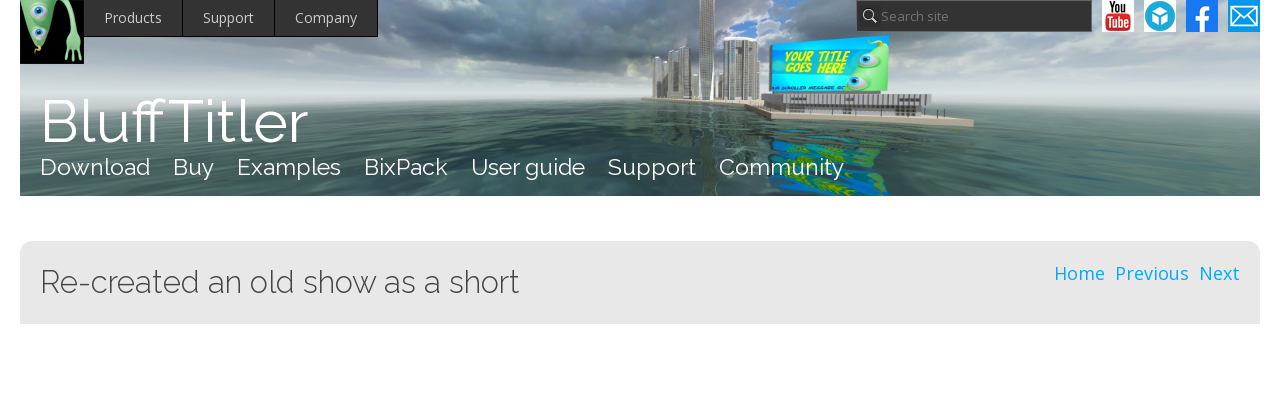

--- FILE ---
content_type: text/html; charset=UTF-8
request_url: https://www.outerspace-software.com/community/14509/recreated-an-old-show-as-a-short
body_size: 3252
content:
<!DOCTYPE html><html lang='en'><head><title>Re-created an old show as a short | BluffTitler Community</title><meta http-equiv='content-type' content='text/html; charset=utf-8' /><meta name='viewport' content='width=device-width, initial-scale=1' /><link rel='image_src' href='https://www.outerspace-software.com/community/media/P14509.jpg'/><link rel='canonical' href='https://www.outerspace-software.com/community/14509/recreated-an-old-show-as-a-short' /><link  href='/images/icon.ico' rel='shortcut icon' type='image/x-icon' /><link rel='preconnect' href='https://fonts.googleapis.com' /><link rel='preconnect' href='https://fonts.gstatic.com' crossorigin /><link href='https://fonts.googleapis.com/css2?family=Open+Sans&family=Raleway:wght@300;400&family=Roboto+Mono&display=swap' rel='stylesheet' /><link  href='/css/global-16.1.css' rel='stylesheet' type='text/css' /><script>let gPhone=false;</script><script src='/js/jquery-3.7.1.min.js'></script><script src='/js/global-16.1.js'></script>
<script async src='https://www.googletagmanager.com/gtag/js?id=G-90N391QQYW'></script>
<script>
window.dataLayer = window.dataLayer || [];
function gtag(){dataLayer.push(arguments);}
gtag('js', new Date());
gtag('config', 'G-90N391QQYW');
</script>
<meta name='theme-color' content='#95cc97' /></head><body><div id='all'><div id='header'><a id='bix' href='/blufftitler'></a><ul id='cmenu'><li><a href='/#products'>Products</a><ul><li><a href='/blufftitler'>BluffTitler</a></li><li><a href='/bixpack/'>BixPack</a></li><li><a href='/bixelangelo'>Bixelangelo</a></li><li><a href='/bixorama'>Bixorama</a></li><li><a href='/alphabix'>Alphabix</a></li></ul></li><li><a href='/support'>Support</a></li><li><a href='/'>Company</a></li></ul><a class='email' title='Send us a message' href='/support'></a><a class='facebook' title='Visit our Facebook page' href='https://www.facebook.com/OuterspaceSoftware'></a><a class='sketchfab' title='Visit our Sketchfab channel' href='https://sketchfab.com/OuterspaceSoftware'></a><a class='youtube' title='Visit our YouTube channel' href='https://www.youtube.com/@OuterspaceSoftware/featured'></a><input id='search_desktop' type='text' placeholder='Search site' onkeydown='return MSearch(event)' /><br class='ca' /><a target='_top' class='product' href='/blufftitler'>BluffTitler</a><div id='productmenu'><a target='_top' href='/download'>Download</a><a target='_top' href='/buy'>Buy</a><a target='_top' href='/examples'>Examples</a><a target='_top' href='/bixpack/'>BixPack</a><a target='_top' href='/manual'>User guide</a><a target='_top' href='/support'>Support</a><a target='_top' href='/community/'>Community</a></div></div><br class='ca' /><div class='lkolom'><div class='blok6H'><h3><a class='prevnext' href='/community/14510/hard-rock-self-composed'>Next</a><a class='prevnext' href='/community/14508/scroller-layer'>Previous</a><a class='prevnext' href='/community/'>Home</a>Re-created an old show as a short</h3></div><iframe class='video6' width="1600" height="900" src="https://www.youtube.com/embed/qubyW97SESo?enablejsapi=1&origin=https://www.outerspace-software.com&wmode=transparent" frameborder='0' allowfullscreen wmode='Opaque'></iframe><br class='ca' /><div class='blok6S'><img src='/images/community/bix5.png' alt='' style='float:right' /><p style='text-align:left'><span class='time'><a href='/community?q=artist:Filip'>Filip</a> | 2 years ago | 8 comments | 7 likes | 792 views</span></p><p><span class='time'><a href='/community?q=artist:songbaojin'>songbaojin</a>, <a href='/community?q=artist:chaver'>chaver</a>, <a href='/community?q=artist:DaDa'>DaDa</a> and 4 others like this!</span></p><p>It&#039;s a lot of work to change a show into a short or reel. But this one is done.<br /><br />Hope that this one is readable on a phone screen.</p><br class='ca' /><br class='ca' /><br class='ca' /><a style='float:right; margin-left:16px' href='https://www.facebook.com/sharer/sharer.php?u=https%3A%2F%2Fwww.outerspace-software.com%2Fcommunity%2F14509%2Frecreated-an-old-show-as-a-short' target='_blank'><img src='/images/community/facebook.png' alt='Share this on Facebook' title='Share this on Facebook' /></a><a style='float:right; margin-left:16px' href='http://twitter.com/share?url=https%3A%2F%2Fwww.outerspace-software.com%2Fcommunity%2F14509%2Frecreated-an-old-show-as-a-short&amp;text=Re-created%20an%20old%20show%20as%20a%20short.%20New%20BluffTitler%20community%20upload%20by%20Filip:' target='_blank'><img src='/images/community/twitter.png' alt='Share this on X' title='Share this on X' /></a><a class='like' title='I like this' href='/community/login'></a></div><div class='blok6S round' id='c71643'><p>Nice and funny :)</p><a href='/community?q=artist:chaver'><img class='profilepic' src='/community/media/T4267.jpg' alt='' /></a><p style='margin-top:10px'><span class='time'><a href='/community?q=artist:chaver'>chaver</a>, 2 years ago</span></p><br class='ca' /></div><div class='blok6S round' id='c71654'><p>😀Funny!</p><a href='/community?q=artist:LostBoyz'><img class='profilepic' src='/community/media/T2738.jpg' alt='' /></a><p style='margin-top:10px'><span class='time'><a href='/community?q=artist:LostBoyz'>LostBoyz</a>, 2 years ago</span></p><br class='ca' /></div><div class='blok6S round' id='c71660'><p>Came out good.</p><a href='/community?q=artist:Decentralized'><img class='profilepic' src='/community/media/T4835.jpg' alt='' /></a><p style='margin-top:10px'><span class='time'><a href='/community?q=artist:Decentralized'>Decentralized</a>, 2 years ago</span></p><br class='ca' /></div><div class='blok6S round' id='c71665'><p>Yes, the name is now clearly readable on a phone screen!<br /><br />For consistency, maybe you could use the same colours for the flags, the letters and the chickens. For example the red (orange) flags do not match the red letter N and the red cockscomb. Repeating the same colour can help giving identity to a design.</p><a href='/community?q=artist:michiel'><img class='profilepic' src='/community/media/T1.jpg' alt='' /></a><p style='margin-top:10px'><span class='time'><a href='/community?q=artist:michiel'>michiel</a>, 2 years ago</span></p><br class='ca' /></div><div class='blok6S round' id='c71666'><img class='hires' src='/community/media/C71666.jpg' alt='' /><br class='ca' /><br /><p>Thnx all. Michiel thnx for your advice. It&#039;s done.</p><p style='margin-top:10px'><span class='time'><a href='/community?q=artist:Filip'>Filip</a>, 2 years ago</span></p></div><div class='blok6S round' id='c71667'><p>Yes, the 3 elements are now united!</p><a href='/community?q=artist:michiel'><img class='profilepic' src='/community/media/T1.jpg' alt='' /></a><p style='margin-top:10px'><span class='time'><a href='/community?q=artist:michiel'>michiel</a>, 2 years ago</span></p><br class='ca' /></div><div class='blok6S round' id='c71905'><p>Hahaha, very funny!</p><a href='/community?q=artist:Ulli'><img class='profilepic' src='/community/media/T262.jpg' alt='' /></a><p style='margin-top:10px'><span class='time'><a href='/community?q=artist:Ulli'>Ulli</a>, 2 years ago</span></p><br class='ca' /></div><div class='blok6S round' id='c71921'><p>Thnx Michiel and Ulli</p><p style='margin-top:10px'><span class='time'><a href='/community?q=artist:Filip'>Filip</a>, 2 years ago</span></p></div><div class='blok6H'><h3>Comment to this article</h3></div><div class='blok6S'><p>You must be logged in before you can comment to this article. <a href='/community/login'>Login</a> | <a href='/community/register'>Register</a></p></div><div class='blok6Hd'><h3>More by Filip</h3></div><div class='blok6Sd'><a href='/community/16251/bt-and-ai' title='BT and AI'><img src='/community/media/P16251.jpg' alt='' class='cthumbnail' /></a><a href='/community/9739/totally-egged' title='Totally egged'><img src='/community/media/P9739.jpg' alt='' class='cthumbnail' /></a><a href='/community/11290/yet-another-interiormap-test' title='Yet another interiormap test'><img src='/community/media/P11290.jpg' alt='' class='cthumbnail' /></a><a href='/community/13020/create-a-simple-confetti-burst-in-bt' title='Create a simple confetti burst in BT'><img src='/community/media/P13020.jpg' alt='' class='cthumbnail' /></a><a href='/community/10795/lower-thirds' title='Lower Thirds'><img src='/community/media/P10795.jpg' alt='' class='cthumbnail' /></a><a href='/community/10767/valentines-day-' title='Valentines day.'><img src='/community/media/P10767.jpg' alt='' class='cthumbnail' /></a><a href='/community/7029/closing-flower' title='Closing flower'><img src='/community/media/P7029.jpg' alt='' class='cthumbnail' /></a><a href='/community/13588/trying-to-make-a-lower-thirds' title='Trying to make a lower thirds'><img src='/community/media/P13588.jpg' alt='' class='cthumbnail' /></a><a href='/community/13713/unfolding-lower-thirds' title='Unfolding Lower thirds'><img src='/community/media/P13713.jpg' alt='' class='cthumbnail' /></a><a href='/community/10796/lower-thirds-on-video-background' title='Lower Thirds on video background'><img src='/community/media/P10796.jpg' alt='' class='cthumbnail' /></a><a href='/community/13788/t-pose-head-problems' title='T pose head problems'><img src='/community/media/P13788.jpg' alt='' class='cthumbnail' /></a><a href='/community/13391/how-to-make-a-3d-emoji-with-blufftitler' title='How to make a 3D emoji with BluffTitler'><img src='/community/media/P13391.jpg' alt='' class='cthumbnail' /></a><a href='/community/15306/vollunteer-jhm' title='Vollunteer JHM'><img src='/community/media/P15306.jpg' alt='' class='cthumbnail' /></a><a href='/community/13565/playing-around-with-physics-effects' title='Playing around with Physics Effects'><img src='/community/media/P13565.jpg' alt='' class='cthumbnail' /></a><a href='/community/12361/future-request' title='Future request'><img src='/community/media/P12361.jpg' alt='' class='cthumbnail' /></a><a href='/community/7406/get-a-new-member' title='Get a new member'><img src='/community/media/P7406.jpg' alt='' class='cthumbnail' /></a><a href='/community/16476/egypt' title='Egypt'><img src='/community/media/P16476.jpg' alt='' class='cthumbnail' /></a><a href='/community/10173/congratulations' title='Congratulations'><img src='/community/media/P10173.jpg' alt='' class='cthumbnail' /></a><a href='/community/15305/an-arrows-tool-edit' title='An Arrows tool edit'><img src='/community/media/P15305.jpg' alt='' class='cthumbnail' /></a><a href='/community/12926/only-changed-the-textures-and-colors' title='Only changed the textures and colors'><img src='/community/media/P12926.jpg' alt='' class='cthumbnail' /></a><a href='/community/9742/i-dont-eggsaggerate' title='I don&#039;t EGGsaggerate'><img src='/community/media/P9742.jpg' alt='' class='cthumbnail' /></a><a href='/community/15010/happy-halloween-cake' title='Happy Halloween Cake'><img src='/community/media/P15010.jpg' alt='' class='cthumbnail' /></a><a href='/community/10802/simple-lower-thirds' title='Simple Lower Thirds'><img src='/community/media/P10802.jpg' alt='' class='cthumbnail' /></a><a href='/community/11811/happy-birthday-keyboard' title='Happy Birthday keyboard'><img src='/community/media/P11811.jpg' alt='' class='cthumbnail' /></a><a href='/community/15881/create-sketch-layer-text' title='Create Sketch layer text'><img src='/community/media/P15881.jpg' alt='' class='cthumbnail' /></a><a href='/community/14694/your-message' title='Your message'><img src='/community/media/P14694.jpg' alt='' class='cthumbnail' /></a><a href='/community/12747/foreground-or-background' title='Foreground or Background'><img src='/community/media/P12747.jpg' alt='' class='cthumbnail' /></a><br /><br /><a class='button' href='/community?q=artist:Filip'>View all articles by Filip</a></div><div class='blok6S round'><p><a class='button' href='/community/14508/scroller-layer'>Previous article</a><a class='button' href='/community/14510/hard-rock-self-composed'>Next article</a><a class='button' href='/community/'>Community home</a></p></div></div><br class='ca' /><div id='footer'><a class='email' title='Send us a message' href='/support'></a><a class='facebook' title='Visit our Facebook page' href='https://www.facebook.com/OuterspaceSoftware'></a><a class='sketchfab' title='Visit our Sketchfab channel' href='https://sketchfab.com/OuterspaceSoftware'></a><a class='youtube' title='Visit our YouTube channel' href='https://www.youtube.com/@OuterspaceSoftware/featured'></a><br /><br /><a class='button' style='margin-right:0' href='/subscribe'>Subscribe to our newsletter</a><br /><a href='/'>Company</a><br /><a href='/privacy'>Privacy policy</a><br /><a href='/sitemap'>Sitemap</a><br />&copy; 2026<br />Outerspace Software<br />All Rights Reserved</div></div></body></html>

--- FILE ---
content_type: text/css
request_url: https://www.outerspace-software.com/css/global-16.1.css
body_size: 3233
content:
*{
	padding:0;
	border:0;
	margin:0;
	background-color:Transparent;
	color:#444;
	font-family:"Open sans",sans-serif;
    font-feature-settings:"liga" 1; /*turn on ligatures */
	font-size:18px;
	line-height:1.4; /*no unit means relative to font size*/
	text-decoration:none;
	text-align:left;
    word-wrap:break-word;
}

h1{ font-size:50px;	}
h2{ font-size:40px; }
h3{ font-size:40px; }
h4{ font-size:40px; }

/* <br clear='all' /> */
br.ca
{
	clear:both;
}

body
{
	background-color:#fff; 
	background-image:url(../images/general/footer3.png);
	background-position:center bottom;
	background-repeat:no-repeat;
    background-size:100%;
}

form
{
	display:inline;
}

a 
{
	color:#0af;	/* link colour */
	text-decoration:none;
}
a:hover 
{
	text-decoration:underline;
}

a.button,
span.button,
a.download,
a.buy,
input.button
{
	font-size:20px;
	font-weight:normal;
	display:inline-block;
	background-color:#09e;
	color:#fff;
    margin:6px 12px 6px 0;
    padding:12px;
    border:0;
    border-radius:6px;
    cursor:pointer; /* add hand to mouse over input.button */
}
a.button:hover,
a.download:hover,
a.buy:hover,
input.button:hover
{
	background-color:#0af;
    text-decoration:underline;
}
span.button
{
	color:#fff;
	font-weight:normal;
	background-color:#049;
}

a.download {
	padding:12px 36px 12px 12px;
	background-image:url(../images/general/download.png);
	background-position:right center;
	background-repeat:no-repeat;
}
a.buy {
	padding:12px 12px 12px 36px;
	background-image:url(../images/general/buy.png);
	background-position:left center;
	background-repeat:no-repeat;
}

input, textarea, select
{
	color:#000; 
	background-color:#ffd;
	border:1px solid #444;
    margin:6px 12px 6px 0;
    padding:8px;
}

input[type=checkbox]
{
    margin:8px 16px 8px 8px;
    transform:scale(2);
}

p
{
	background-color:Transparent;
	padding-bottom:14px;
    text-align:justify;
}

.nopadding
{
	padding:0;
}

i
{
	background-color:transparent;
	font-style:italic;
}

b
{
	background-color:transparent;
	font-weight:bold;
}

.transparent
{
	background-color:transparent;
	border:0;
}

table
{
	border-spacing:0;	/* cellspacing=0 */
	padding-bottom:10px; 
    width:100%;
}
td { vertical-align:top; padding-right:10px;}
td.m { vertical-align:middle; }

/* Lists */
ul
{
 	 background-color:transparent;
	 padding-bottom:10px;
}
ul.normal li
{
	list-style-type:none;
	background-image:url(../images/general/bullet.gif);
	background-repeat:no-repeat;
	background-color:transparent;
	padding-left:10px; 
}

/* Start header desktop */

div#header{
	width:1600px;
	height:253px;
	background:url(../images/headers/header0.jpg);
	background-repeat:no-repeat;
	background-color:#000;
	background-size:100%;
}
a#bix{
	display:inline-block;
	width:64px;
	height:64px;	
	background:url(../images/general/bix.png);
}

ul#cmenu
{
	display:inline-block;
	vertical-align:top;
}
ul#cmenu li
{
	display:inline-block;
	position:relative;
}
ul#cmenu li ul
{
	position:absolute;
	z-index:10;
	left:0;
	top:34px;
	background-color:#000;
	display:none;
	padding:0;
}
ul#cmenu li ul li
{
	display:block;
	width:160px;
}
ul#cmenu li a, ul#cmenu li ul li a{
	display:inline-block;
    padding:8px 20px 9px 20px;    
	font-size:14px;   
	color:#ccc;
	background-color:#333;
	border-right:1px #000 solid;
	border-bottom:1px #000 solid;
	text-decoration:none;
}
ul#cmenu li ul li a
{
	width:120px;
}
ul#cmenu li a:hover, ul#cmenu li ul li a:hover{
	text-decoration:underline;
}

a.youtube, a.sketchfab, a.facebook, a.email, a.cart {
	display: inline-block;
	width: 32px;
	height: 32px;
	margin: 0 0 0 10px;
	background: url(../images/general/facebook32.png);
	float: right;
}
a.youtube{
	background:url(../images/general/youtube32.png);
}
a.sketchfab {
	background: url(../images/general/sketchfab32.png);
}
a.email{
	background:url(../images/general/email32.png);
}
a.cart{
	background:url(../images/general/cart32.png);
}

input#search_desktop{
    width:200px;
    height:18px;
	padding:6px 10px 6px 24px;
    margin:0 0 10px 10px;
	font-size:13px;
	color:#ccc;
	vertical-align:top;
	float:right;
	background:url(../images/general/search.png);
    background-position:2px 4px;
	background-repeat:no-repeat;
	background-color:#333;
	border:1px solid #666;
}

a.product {
	display: block;
	font-family: Raleway,sans-serif;
	font-weight: 400;
	font-size: 80px;
	letter-spacing:normal;
	color: #fff;
	margin: 40px 0 0 20px;
	text-decoration: none;
	line-height: 1;
}

div#productmenu{
	margin:0 0 0 20px;
}
div#productmenu a, div#productmenu span{
    font-family:Raleway,sans-serif;
	font-size:30px;
	color:#fff;
	margin:0 30px 0 0;
	text-decoration:none;
    display: inline-block;
    vertical-align: top;
}
div#productmenu a:hover, div#productmenu span{
	text-decoration:underline;
}
/* End header desktop*/


/* Whole page */
div#all{
	width:1600px;
	margin-right:auto;
	margin-left:auto;
	text-align:center;
	background-color:Transparent;
}

/* Text in upper right */
div#first
{
	float:right;
	margin:0 20px 0 0;
}
div#first a{
	font-weight:normal;
}

/* A page has 1 or 2 columns */
div.lkolom{
	float:left;
	margin:20px 0 0 0;
	display:inline; /*double margin bug fix IE*/
}
div.rkolom{
	float:right;
	margin:20px 0 0 0;
	display:inline;
}

/* Text below main menu */
h1, h2 {
    font-family:Raleway;
    text-align:left;
    color:#666;
    margin:0 20px 0 20px;
    font-weight:normal;
}
h1 {
    margin-top: 20px;
    font-weight:400;
}
h2 {
    margin-bottom:40px;
    font-weight:300;
}

/* Header in blocks */
h4
{
    font-family:Raleway,sans-serif;
	font-weight:300;
	color:#444;
	padding:0;
	margin:0;
}

/* Illustrations */
div.blokpic
{
	width:415px;
}
div.blokpic img
{
	width:100%;
	border:0;
}

div.triggerpic
{
	width:276px;
	margin-bottom:30px;
}
div.triggerpic img
{
	border:0;
}

/* Blocks 

3 layouts:

2 columns:	3	3
2 columns:	4	trigger
1 column:	6

d is dark version 

*/

div.blok3H, div.blok3S, div.blok3Hd, div.blok3Sd {
	width: 750px;
	background-color: #eee;
	border-radius: 12px 12px 0 0;
}
div.blok4H, div.blok4S, div.blok4Hd, div.blok4Sd {
	width: 1240px;
	background-color: #eee;
	border-radius: 12px 12px 0 0;
}
div.blok6H, div.blok6S, div.blok6Hd, div.blok6Sd {
	width: 1560px;
	background-color: #eee;
	border-radius: 12px 12px 0 0;
}

div.blok3Hd, div.blok3Sd,
div.blok4Hd, div.blok4Sd,
div.blok6Hd, div.blok6Sd {
	background-color: #222;
}

div.blok3Hd h4, div.blok3Sd h4,
div.blok4Hd h4, div.blok4Sd h4,
div.blok6Hd h4, div.blok6Sd h4 {
	color: #fff;
}

div.blok3Hd p i,div.blok3Sd p i,
div.blok4Hd p i,div.blok4Sd p i,
div.blok6Hd p i,div.blok6Sd p i,
div.blok3Hd p b,div.blok3Sd p b,
div.blok4Hd p b,div.blok4Sd p b,
div.blok6Hd p b,div.blok6Sd p b,
div.blok3Hd p,div.blok3Sd p,
div.blok4Hd p,div.blok4Sd p,
div.blok6Hd p,div.blok6Sd p{ color:#ddd; }

/* H: header with title */
div.blok3H,div.blok4H,div.blok6H,
div.blok3Hd,div.blok4Hd,div.blok6Hd
{
	padding:20px;
	background-color:#e8e8e8;
}
div.blok3H h3, div.blok4H h3, div.blok6H h3,
div.blok3Hd h3, div.blok4Hd h3, div.blok6Hd h3,
div.triggerH h3
{
    font-family:Raleway,sans-serif;
	font-weight:300;
	margin:0;
	color:#444;
}
div.blok3Hd,div.blok4Hd,div.blok6Hd
{
	background-color:#202020;
}
div.blok3Hd h3,div.blok4Hd h3,div.blok6Hd h3{
    color:#888;
}


/* S: middle */
div.blok3S, div.blok4S, div.blok6S,
div.blok3Sd, div.blok4Sd, div.blok6Sd {
	padding: 20px;
	margin-bottom: 20px;
	border-radius: 0 0 12px 12px;
}
div.round {
	border-radius: 12px;
}


img.thumbnail
{
	float:left;
	margin:0 20px 30px 0;
	width:180px;
}

/* Community viewarticle */
div.blok6H a.prevnext,
div.blok6Hd a.prevnext{
	float:right;
	margin-left:10px;
}

a.like{
    display:block;
    width:32px;
    height:32px;
    background-image:url(../images/community/like2.png);
	background-position:0 0;
}
a.like:hover{
	background-position:32px 0;
}

/* Triggers */
div.triggerH {
	width:260px;
	padding:20px;
	background-color:#eee;
	border-radius:12px 12px 0 0;
}
div.trigger {
	width: 260px;
	padding: 20px;
	background-color: #eee;
	border: 0;
	margin: 0 0 20px 0;
	border-radius: 0 0 12px 12px;
}
div.trigger h4
{
	margin-bottom:4px;
}

div.trigger img{
	border:0;
}


div.separator{
	width:100%;
	height:100px;
}


/* Footer */
div#footer 
{
	width:1560px;
	padding:690px 20px 50px 20px;
	margin:0;
	color:#444;
	text-align:right;
	background-color:transparent;
}

/* Code examples */
pre
{
	background-color:#111;
	color:#afa;
	font-family:"Roboto Mono","Courier New";
	padding:8px;
	margin-bottom:10px;
	white-space: pre-wrap;
}

/* Community error messages and moderator menu */
div.striking { margin-top:24px; }
p.striking,
p.striking *,
div.striking p,
div.striking p * { color:#984; }

div.yes, div.no
{
	width:20px;
	height:18px;
	background:url(../images/general/yes.png);
	margin:0 30px 0 0;
}
div.no
{
	background:url(../images/general/no.png);
}

img.appicon{
	float:left;
	margin:0 8px 8px 0;
}


/* Popups 
MyPopUp0 is the fullscreen background picture to make everything darker
MyPopUp1 is the popup body
MyPopUp2 is the close button in the upper right
*/
div#MyPopUp0 {
	position: fixed;
	left: 0;
	top: 0;
	width: 100%;
	height: 100%;
	z-index: 3;
	background-color: #000;
	opacity: 0.8;
}
div#MyPopUp1{
	position:fixed;
	z-index:4;
	background-color:#000;
	padding:0;
	cursor:pointer;
}
div#MyPopUp2{
	position:fixed;
	z-index:5;
	background-color:#0af;
	margin:0;
	padding:0;
	width:24px;
	height:24px;
	cursor:pointer;
}



/* Community */

table.community tr td
{
	padding:0 10px 8px 0;
}

/* Community artist, time, comments, likes, views */
div.blok3S span.time,
div.blok4S span.time,
div.blok6S span.time,
div.blok3Sd span.time,
div.blok4Sd span.time,
div.blok6Sd span.time,
div.trigger span.time,
div.blok3S span.time a,
div.blok4S span.time a,
div.blok6S span.time a,
div.trigger span.time a {
	font-size: 16px;
	color: #999;
	text-align: left;
}
div.blok3Sd span.time,
div.blok4Sd span.time,
div.blok6Sd span.time{
	color: #777;
}
div.blok3S span.time a,
div.blok4S span.time a,
div.blok6S span.time a,
div.trigger span.time a,
div.blok3Sd span.time a,
div.blok4Sd span.time a,
div.blok6Sd span.time a{
	color: #0af;
}

img.cthumbnail {
	width: 160px;
	margin: 0;
	vertical-align: bottom; /* remove weird extra bottom margin */
}

img.profilepic {
	float: left;
	margin: 0 8px 4px 0;
	width: 50px;
	max-height: 50px;
	border-radius: 25px;
}

/* Slideshow start */
div#slideshow, .modelviewer_slideshow {
	margin: 0;
	width: 1600px;
	height: 589px;
	display: block;
	overflow: hidden;
	position: relative;
}
/*pictures*/
a#sp1, a#sp2, a#sp3, a#sp4
{
	position:absolute;
	top:0;
	left:0;
}
a#sp2, a#sp3, a#sp4
{
	display: none;
}
a #sp1 img, a#sp2 img, a#sp3 img, a#sp4 img {
	width: 1600px;
	height: 589px;
}
/* Slideshow end */


div.discount0{
    background-color:#ffd;
    padding:8px;
    margin:0 0 8px 0;
	border-radius:12px;
}
p.discount1, p.discount1 a{
    color:#222;
    font-size:30px;
}
p.discount2, p.discount2 a{
    color:#444;
    font-size:20px;
}
p.discount3, p.discount3 a{
    float:right;
    color:#aaa;
    font-size:12px;
}
p.discount1 a,
p.discount2 a,
p.discount3 a{
  color:#0af;
}

/*Remove bottom margin iframes*/
iframe{
    vertical-align:bottom;
}

img.templatethumbnail, img.templatethumbnailtrigger{
    width:226px;
    height:127px;
    vertical-align:bottom;
}

/* BIXPACK START */
div#bixpack_screenshot img
{
	width:800px;
	height:450px;
	margin:0;
}
div#bixpack_screenshot div
{
	width:100%;
	text-align:center;
	font-size:12px;
	font-weight:bold;
	letter-spacing:4px;
	margin:12px 0 32px 0;
}
a#bixpack_prev,a#bixpack_next
{
	float:left;
	display:block;
	width:45px;
	height:45px;
	background:url(/bixpack/images/prev.png);
	margin:158px 0 0 0;
}
a#bixpack_next
{
	float:right;
	background:url(/bixpack/images/next.png);
}

a.bixpack_thumbnail img{
	width:80px;
	height:45px;
	margin:0 4px 4px 0px;
	vertical-align:bottom;	/* remove weird extra bottom margin */
}

a.discount20,a.discount25,a.discount30,a.discount50{
    background-color:#0af;
    background-image:url(/bixpack/images/d20.png);
    background-repeat:no-repeat;
    background-position:16px 16px;
    padding:16px 16px 16px 192px;
    margin:0 0 8px 0;
    display:block;
    border-radius:16px;
    text-decoration:none;
}
a.discount25{
    background-image:url(/bixpack/images/d25.png);
}
a.discount30{
    background-image:url(/bixpack/images/d30.png);
}
a.discount50{
    background-image:url(/bixpack/images/d50.png);
}

a.discount20 span.L1,
a.discount25 span.L1,
a.discount30 span.L1,
a.discount50 span.L1{
    font-size:32px;
    color:#fff;
    font-weight:300;
}
a.discount20 span.L2,
a.discount25 span.L2,
a.discount30 span.L2,
a.discount50 span.L2{
    font-size:24px;
    color:#fff;
}
a.discount20 span.L3,
a.discount25 span.L3,
a.discount30 span.L3,
a.discount50 span.L3{
    font-size:16px;
    color:#fff;
}

/* BIXPACK END */


/* EXAMPLES START */
img.example {
    width: 20%;
    vertical-align: bottom;
}
img.example_short {
	width: 22.22%;
	margin: 0 -7.78% 0 -7.78%;
	clip-path: inset(0 35% 0 35%);
	vertical-align: bottom;
}
/* EXAMPLES END */


/* COOKIE START */
div#cookiealert {
	margin: 0;
	padding: 25px;
	position: fixed;
	left: 0;
	bottom: 0;
	z-index: 100;
	background-color: #fff;
}
div#cookiealert h1 {
    margin: 0;
    padding: 0 0 10px 0;
    text-align: left;
}
div#cookiealert p {
    margin: 0;
    padding: 0 0 10px 0;
    text-align: left;
}  
/* COOKIE ALERT END */
